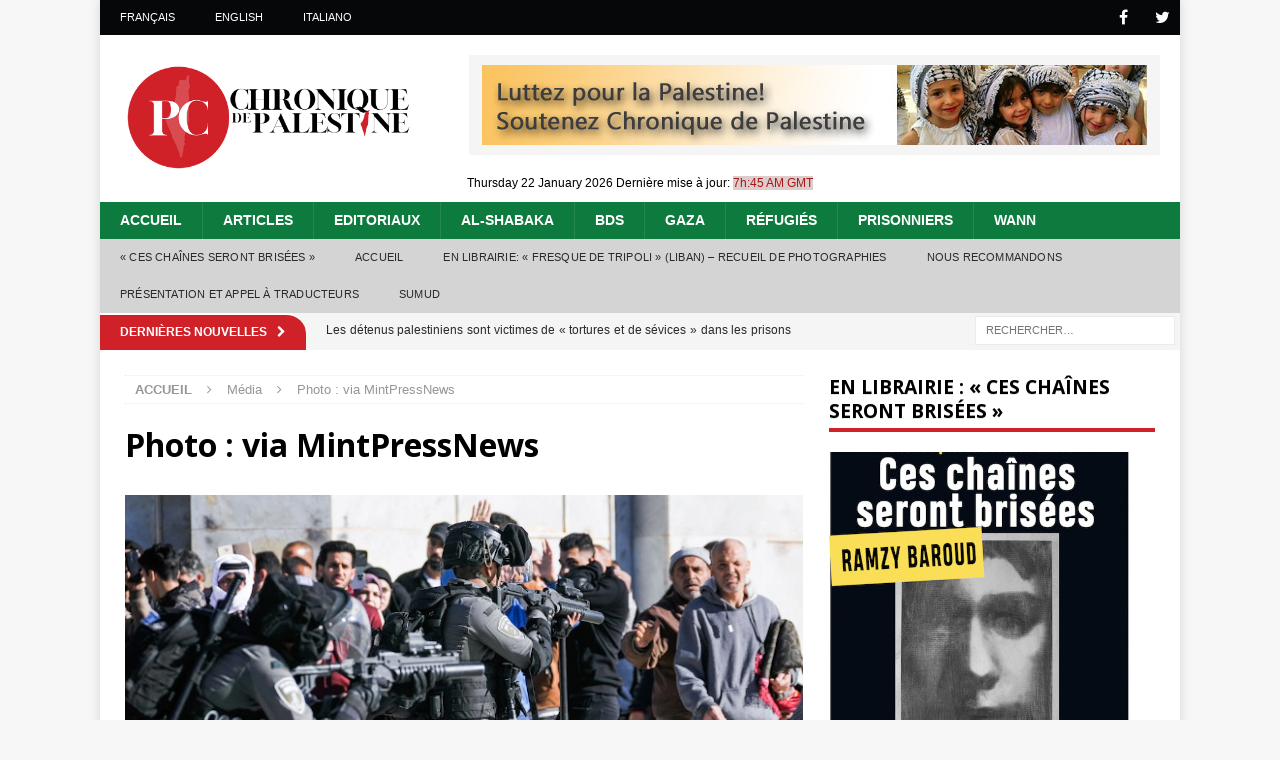

--- FILE ---
content_type: text/html; charset=UTF-8
request_url: https://www.chroniquepalestine.com/ramadan-soldats-et-colons-israeliens-commencent-leur-effusion-annuelle-de-sang/04-115/
body_size: 18784
content:
<!DOCTYPE html>
<html class="no-js mh-one-sb" lang="fr-FR">
<head>
<meta charset="UTF-8">
<meta name="viewport" content="width=device-width, initial-scale=1.0">
<link rel="profile" href="https://gmpg.org/xfn/11" />
<meta name='robots' content='index, follow, max-image-preview:large, max-snippet:-1, max-video-preview:-1' />
	<style>img:is([sizes="auto" i], [sizes^="auto," i]) { contain-intrinsic-size: 3000px 1500px }</style>
	
	<!-- This site is optimized with the Yoast SEO plugin v26.2 - https://yoast.com/wordpress/plugins/seo/ -->
	<title>Photo : via MintPressNews - Chronique de Palestine</title>
	<meta name="description" content="Afin d&#039;améliorer et étendre sa couverture d’expertise et d’information, et comme l’un des premiers journaux en ligne au niveau mondial sur la Palestine et en langue anglaise, Palestine Chronicle a lancé sa publication soeur: Chronique de Palestine." />
	<link rel="canonical" href="https://www.chroniquepalestine.com/ramadan-soldats-et-colons-israeliens-commencent-leur-effusion-annuelle-de-sang/04-115/" />
	<meta property="og:locale" content="fr_FR" />
	<meta property="og:type" content="article" />
	<meta property="og:title" content="Photo : via MintPressNews - Chronique de Palestine" />
	<meta property="og:description" content="Afin d&#039;améliorer et étendre sa couverture d’expertise et d’information, et comme l’un des premiers journaux en ligne au niveau mondial sur la Palestine et en langue anglaise, Palestine Chronicle a lancé sa publication soeur: Chronique de Palestine." />
	<meta property="og:url" content="https://www.chroniquepalestine.com/ramadan-soldats-et-colons-israeliens-commencent-leur-effusion-annuelle-de-sang/04-115/" />
	<meta property="og:site_name" content="Chronique de Palestine" />
	<meta property="article:modified_time" content="2022-04-23T14:38:41+00:00" />
	<meta property="og:image" content="https://www.chroniquepalestine.com/ramadan-soldats-et-colons-israeliens-commencent-leur-effusion-annuelle-de-sang/04-115" />
	<meta property="og:image:width" content="700" />
	<meta property="og:image:height" content="473" />
	<meta property="og:image:type" content="image/jpeg" />
	<meta name="twitter:card" content="summary_large_image" />
	<script type="application/ld+json" class="yoast-schema-graph">{"@context":"https://schema.org","@graph":[{"@type":"WebPage","@id":"https://www.chroniquepalestine.com/ramadan-soldats-et-colons-israeliens-commencent-leur-effusion-annuelle-de-sang/04-115/","url":"https://www.chroniquepalestine.com/ramadan-soldats-et-colons-israeliens-commencent-leur-effusion-annuelle-de-sang/04-115/","name":"Photo : via MintPressNews - Chronique de Palestine","isPartOf":{"@id":"https://www.chroniquepalestine.com/#website"},"primaryImageOfPage":{"@id":"https://www.chroniquepalestine.com/ramadan-soldats-et-colons-israeliens-commencent-leur-effusion-annuelle-de-sang/04-115/#primaryimage"},"image":{"@id":"https://www.chroniquepalestine.com/ramadan-soldats-et-colons-israeliens-commencent-leur-effusion-annuelle-de-sang/04-115/#primaryimage"},"thumbnailUrl":"https://www.chroniquepalestine.com/wp-content/uploads/2022/04/04-8.jpg","datePublished":"2022-04-23T14:36:25+00:00","dateModified":"2022-04-23T14:38:41+00:00","description":"Afin d'améliorer et étendre sa couverture d’expertise et d’information, et comme l’un des premiers journaux en ligne au niveau mondial sur la Palestine et en langue anglaise, Palestine Chronicle a lancé sa publication soeur: Chronique de Palestine.","breadcrumb":{"@id":"https://www.chroniquepalestine.com/ramadan-soldats-et-colons-israeliens-commencent-leur-effusion-annuelle-de-sang/04-115/#breadcrumb"},"inLanguage":"fr-FR","potentialAction":[{"@type":"ReadAction","target":["https://www.chroniquepalestine.com/ramadan-soldats-et-colons-israeliens-commencent-leur-effusion-annuelle-de-sang/04-115/"]}]},{"@type":"ImageObject","inLanguage":"fr-FR","@id":"https://www.chroniquepalestine.com/ramadan-soldats-et-colons-israeliens-commencent-leur-effusion-annuelle-de-sang/04-115/#primaryimage","url":"https://www.chroniquepalestine.com/wp-content/uploads/2022/04/04-8.jpg","contentUrl":"https://www.chroniquepalestine.com/wp-content/uploads/2022/04/04-8.jpg","width":700,"height":473,"caption":"15 avril 2022 - Les troupes israéliennes d'occupation envahissent l'esplanade des Mosquées et la mosquée al-Aqsa, terrorisant et maltraitant les fidèles - Photo : via MintPressNews"},{"@type":"BreadcrumbList","@id":"https://www.chroniquepalestine.com/ramadan-soldats-et-colons-israeliens-commencent-leur-effusion-annuelle-de-sang/04-115/#breadcrumb","itemListElement":[{"@type":"ListItem","position":1,"name":"Home","item":"https://www.chroniquepalestine.com/"},{"@type":"ListItem","position":2,"name":"Ramadan : Soldats et colons israéliens commencent leur effusion annuelle de sang","item":"https://www.chroniquepalestine.com/ramadan-soldats-et-colons-israeliens-commencent-leur-effusion-annuelle-de-sang/"},{"@type":"ListItem","position":3,"name":"Photo : via MintPressNews"}]},{"@type":"WebSite","@id":"https://www.chroniquepalestine.com/#website","url":"https://www.chroniquepalestine.com/","name":"Chronique de Palestine","description":"Donnons la parole aux Palestiniens","publisher":{"@id":"https://www.chroniquepalestine.com/#organization"},"potentialAction":[{"@type":"SearchAction","target":{"@type":"EntryPoint","urlTemplate":"https://www.chroniquepalestine.com/?s={search_term_string}"},"query-input":{"@type":"PropertyValueSpecification","valueRequired":true,"valueName":"search_term_string"}}],"inLanguage":"fr-FR"},{"@type":"Organization","@id":"https://www.chroniquepalestine.com/#organization","name":"Chronique de Palestine","url":"https://www.chroniquepalestine.com/","logo":{"@type":"ImageObject","inLanguage":"fr-FR","@id":"https://www.chroniquepalestine.com/#/schema/logo/image/","url":"https://www.chroniquepalestine.com/wp-content/uploads/2021/01/logo_new.png","contentUrl":"https://www.chroniquepalestine.com/wp-content/uploads/2021/01/logo_new.png","width":1000,"height":380,"caption":"Chronique de Palestine"},"image":{"@id":"https://www.chroniquepalestine.com/#/schema/logo/image/"}}]}</script>
	<!-- / Yoast SEO plugin. -->


<link rel='dns-prefetch' href='//www.chroniquepalestine.com' />
<link rel='dns-prefetch' href='//fonts.googleapis.com' />
<link rel="alternate" type="application/rss+xml" title="Chronique de Palestine &raquo; Flux" href="https://www.chroniquepalestine.com/feed/" />
<link rel="alternate" type="application/rss+xml" title="Chronique de Palestine &raquo; Flux des commentaires" href="https://www.chroniquepalestine.com/comments/feed/" />
<link rel="alternate" type="application/rss+xml" title="Chronique de Palestine &raquo; Photo : via MintPressNews Flux des commentaires" href="https://www.chroniquepalestine.com/ramadan-soldats-et-colons-israeliens-commencent-leur-effusion-annuelle-de-sang/04-115/feed/" />
		<!-- This site uses the Google Analytics by ExactMetrics plugin v8.11.1 - Using Analytics tracking - https://www.exactmetrics.com/ -->
		<!-- Note: ExactMetrics is not currently configured on this site. The site owner needs to authenticate with Google Analytics in the ExactMetrics settings panel. -->
					<!-- No tracking code set -->
				<!-- / Google Analytics by ExactMetrics -->
		<script type="text/javascript">
/* <![CDATA[ */
window._wpemojiSettings = {"baseUrl":"https:\/\/s.w.org\/images\/core\/emoji\/16.0.1\/72x72\/","ext":".png","svgUrl":"https:\/\/s.w.org\/images\/core\/emoji\/16.0.1\/svg\/","svgExt":".svg","source":{"concatemoji":"https:\/\/www.chroniquepalestine.com\/wp-includes\/js\/wp-emoji-release.min.js?ver=6.8.3"}};
/*! This file is auto-generated */
!function(s,n){var o,i,e;function c(e){try{var t={supportTests:e,timestamp:(new Date).valueOf()};sessionStorage.setItem(o,JSON.stringify(t))}catch(e){}}function p(e,t,n){e.clearRect(0,0,e.canvas.width,e.canvas.height),e.fillText(t,0,0);var t=new Uint32Array(e.getImageData(0,0,e.canvas.width,e.canvas.height).data),a=(e.clearRect(0,0,e.canvas.width,e.canvas.height),e.fillText(n,0,0),new Uint32Array(e.getImageData(0,0,e.canvas.width,e.canvas.height).data));return t.every(function(e,t){return e===a[t]})}function u(e,t){e.clearRect(0,0,e.canvas.width,e.canvas.height),e.fillText(t,0,0);for(var n=e.getImageData(16,16,1,1),a=0;a<n.data.length;a++)if(0!==n.data[a])return!1;return!0}function f(e,t,n,a){switch(t){case"flag":return n(e,"\ud83c\udff3\ufe0f\u200d\u26a7\ufe0f","\ud83c\udff3\ufe0f\u200b\u26a7\ufe0f")?!1:!n(e,"\ud83c\udde8\ud83c\uddf6","\ud83c\udde8\u200b\ud83c\uddf6")&&!n(e,"\ud83c\udff4\udb40\udc67\udb40\udc62\udb40\udc65\udb40\udc6e\udb40\udc67\udb40\udc7f","\ud83c\udff4\u200b\udb40\udc67\u200b\udb40\udc62\u200b\udb40\udc65\u200b\udb40\udc6e\u200b\udb40\udc67\u200b\udb40\udc7f");case"emoji":return!a(e,"\ud83e\udedf")}return!1}function g(e,t,n,a){var r="undefined"!=typeof WorkerGlobalScope&&self instanceof WorkerGlobalScope?new OffscreenCanvas(300,150):s.createElement("canvas"),o=r.getContext("2d",{willReadFrequently:!0}),i=(o.textBaseline="top",o.font="600 32px Arial",{});return e.forEach(function(e){i[e]=t(o,e,n,a)}),i}function t(e){var t=s.createElement("script");t.src=e,t.defer=!0,s.head.appendChild(t)}"undefined"!=typeof Promise&&(o="wpEmojiSettingsSupports",i=["flag","emoji"],n.supports={everything:!0,everythingExceptFlag:!0},e=new Promise(function(e){s.addEventListener("DOMContentLoaded",e,{once:!0})}),new Promise(function(t){var n=function(){try{var e=JSON.parse(sessionStorage.getItem(o));if("object"==typeof e&&"number"==typeof e.timestamp&&(new Date).valueOf()<e.timestamp+604800&&"object"==typeof e.supportTests)return e.supportTests}catch(e){}return null}();if(!n){if("undefined"!=typeof Worker&&"undefined"!=typeof OffscreenCanvas&&"undefined"!=typeof URL&&URL.createObjectURL&&"undefined"!=typeof Blob)try{var e="postMessage("+g.toString()+"("+[JSON.stringify(i),f.toString(),p.toString(),u.toString()].join(",")+"));",a=new Blob([e],{type:"text/javascript"}),r=new Worker(URL.createObjectURL(a),{name:"wpTestEmojiSupports"});return void(r.onmessage=function(e){c(n=e.data),r.terminate(),t(n)})}catch(e){}c(n=g(i,f,p,u))}t(n)}).then(function(e){for(var t in e)n.supports[t]=e[t],n.supports.everything=n.supports.everything&&n.supports[t],"flag"!==t&&(n.supports.everythingExceptFlag=n.supports.everythingExceptFlag&&n.supports[t]);n.supports.everythingExceptFlag=n.supports.everythingExceptFlag&&!n.supports.flag,n.DOMReady=!1,n.readyCallback=function(){n.DOMReady=!0}}).then(function(){return e}).then(function(){var e;n.supports.everything||(n.readyCallback(),(e=n.source||{}).concatemoji?t(e.concatemoji):e.wpemoji&&e.twemoji&&(t(e.twemoji),t(e.wpemoji)))}))}((window,document),window._wpemojiSettings);
/* ]]> */
</script>
<style id='wp-emoji-styles-inline-css' type='text/css'>

	img.wp-smiley, img.emoji {
		display: inline !important;
		border: none !important;
		box-shadow: none !important;
		height: 1em !important;
		width: 1em !important;
		margin: 0 0.07em !important;
		vertical-align: -0.1em !important;
		background: none !important;
		padding: 0 !important;
	}
</style>
<link rel='stylesheet' id='wp-block-library-css' href='https://www.chroniquepalestine.com/wp-includes/css/dist/block-library/style.min.css?ver=6.8.3' type='text/css' media='all' />
<style id='classic-theme-styles-inline-css' type='text/css'>
/*! This file is auto-generated */
.wp-block-button__link{color:#fff;background-color:#32373c;border-radius:9999px;box-shadow:none;text-decoration:none;padding:calc(.667em + 2px) calc(1.333em + 2px);font-size:1.125em}.wp-block-file__button{background:#32373c;color:#fff;text-decoration:none}
</style>
<style id='global-styles-inline-css' type='text/css'>
:root{--wp--preset--aspect-ratio--square: 1;--wp--preset--aspect-ratio--4-3: 4/3;--wp--preset--aspect-ratio--3-4: 3/4;--wp--preset--aspect-ratio--3-2: 3/2;--wp--preset--aspect-ratio--2-3: 2/3;--wp--preset--aspect-ratio--16-9: 16/9;--wp--preset--aspect-ratio--9-16: 9/16;--wp--preset--color--black: #000000;--wp--preset--color--cyan-bluish-gray: #abb8c3;--wp--preset--color--white: #ffffff;--wp--preset--color--pale-pink: #f78da7;--wp--preset--color--vivid-red: #cf2e2e;--wp--preset--color--luminous-vivid-orange: #ff6900;--wp--preset--color--luminous-vivid-amber: #fcb900;--wp--preset--color--light-green-cyan: #7bdcb5;--wp--preset--color--vivid-green-cyan: #00d084;--wp--preset--color--pale-cyan-blue: #8ed1fc;--wp--preset--color--vivid-cyan-blue: #0693e3;--wp--preset--color--vivid-purple: #9b51e0;--wp--preset--gradient--vivid-cyan-blue-to-vivid-purple: linear-gradient(135deg,rgba(6,147,227,1) 0%,rgb(155,81,224) 100%);--wp--preset--gradient--light-green-cyan-to-vivid-green-cyan: linear-gradient(135deg,rgb(122,220,180) 0%,rgb(0,208,130) 100%);--wp--preset--gradient--luminous-vivid-amber-to-luminous-vivid-orange: linear-gradient(135deg,rgba(252,185,0,1) 0%,rgba(255,105,0,1) 100%);--wp--preset--gradient--luminous-vivid-orange-to-vivid-red: linear-gradient(135deg,rgba(255,105,0,1) 0%,rgb(207,46,46) 100%);--wp--preset--gradient--very-light-gray-to-cyan-bluish-gray: linear-gradient(135deg,rgb(238,238,238) 0%,rgb(169,184,195) 100%);--wp--preset--gradient--cool-to-warm-spectrum: linear-gradient(135deg,rgb(74,234,220) 0%,rgb(151,120,209) 20%,rgb(207,42,186) 40%,rgb(238,44,130) 60%,rgb(251,105,98) 80%,rgb(254,248,76) 100%);--wp--preset--gradient--blush-light-purple: linear-gradient(135deg,rgb(255,206,236) 0%,rgb(152,150,240) 100%);--wp--preset--gradient--blush-bordeaux: linear-gradient(135deg,rgb(254,205,165) 0%,rgb(254,45,45) 50%,rgb(107,0,62) 100%);--wp--preset--gradient--luminous-dusk: linear-gradient(135deg,rgb(255,203,112) 0%,rgb(199,81,192) 50%,rgb(65,88,208) 100%);--wp--preset--gradient--pale-ocean: linear-gradient(135deg,rgb(255,245,203) 0%,rgb(182,227,212) 50%,rgb(51,167,181) 100%);--wp--preset--gradient--electric-grass: linear-gradient(135deg,rgb(202,248,128) 0%,rgb(113,206,126) 100%);--wp--preset--gradient--midnight: linear-gradient(135deg,rgb(2,3,129) 0%,rgb(40,116,252) 100%);--wp--preset--font-size--small: 13px;--wp--preset--font-size--medium: 20px;--wp--preset--font-size--large: 36px;--wp--preset--font-size--x-large: 42px;--wp--preset--spacing--20: 0.44rem;--wp--preset--spacing--30: 0.67rem;--wp--preset--spacing--40: 1rem;--wp--preset--spacing--50: 1.5rem;--wp--preset--spacing--60: 2.25rem;--wp--preset--spacing--70: 3.38rem;--wp--preset--spacing--80: 5.06rem;--wp--preset--shadow--natural: 6px 6px 9px rgba(0, 0, 0, 0.2);--wp--preset--shadow--deep: 12px 12px 50px rgba(0, 0, 0, 0.4);--wp--preset--shadow--sharp: 6px 6px 0px rgba(0, 0, 0, 0.2);--wp--preset--shadow--outlined: 6px 6px 0px -3px rgba(255, 255, 255, 1), 6px 6px rgba(0, 0, 0, 1);--wp--preset--shadow--crisp: 6px 6px 0px rgba(0, 0, 0, 1);}:where(.is-layout-flex){gap: 0.5em;}:where(.is-layout-grid){gap: 0.5em;}body .is-layout-flex{display: flex;}.is-layout-flex{flex-wrap: wrap;align-items: center;}.is-layout-flex > :is(*, div){margin: 0;}body .is-layout-grid{display: grid;}.is-layout-grid > :is(*, div){margin: 0;}:where(.wp-block-columns.is-layout-flex){gap: 2em;}:where(.wp-block-columns.is-layout-grid){gap: 2em;}:where(.wp-block-post-template.is-layout-flex){gap: 1.25em;}:where(.wp-block-post-template.is-layout-grid){gap: 1.25em;}.has-black-color{color: var(--wp--preset--color--black) !important;}.has-cyan-bluish-gray-color{color: var(--wp--preset--color--cyan-bluish-gray) !important;}.has-white-color{color: var(--wp--preset--color--white) !important;}.has-pale-pink-color{color: var(--wp--preset--color--pale-pink) !important;}.has-vivid-red-color{color: var(--wp--preset--color--vivid-red) !important;}.has-luminous-vivid-orange-color{color: var(--wp--preset--color--luminous-vivid-orange) !important;}.has-luminous-vivid-amber-color{color: var(--wp--preset--color--luminous-vivid-amber) !important;}.has-light-green-cyan-color{color: var(--wp--preset--color--light-green-cyan) !important;}.has-vivid-green-cyan-color{color: var(--wp--preset--color--vivid-green-cyan) !important;}.has-pale-cyan-blue-color{color: var(--wp--preset--color--pale-cyan-blue) !important;}.has-vivid-cyan-blue-color{color: var(--wp--preset--color--vivid-cyan-blue) !important;}.has-vivid-purple-color{color: var(--wp--preset--color--vivid-purple) !important;}.has-black-background-color{background-color: var(--wp--preset--color--black) !important;}.has-cyan-bluish-gray-background-color{background-color: var(--wp--preset--color--cyan-bluish-gray) !important;}.has-white-background-color{background-color: var(--wp--preset--color--white) !important;}.has-pale-pink-background-color{background-color: var(--wp--preset--color--pale-pink) !important;}.has-vivid-red-background-color{background-color: var(--wp--preset--color--vivid-red) !important;}.has-luminous-vivid-orange-background-color{background-color: var(--wp--preset--color--luminous-vivid-orange) !important;}.has-luminous-vivid-amber-background-color{background-color: var(--wp--preset--color--luminous-vivid-amber) !important;}.has-light-green-cyan-background-color{background-color: var(--wp--preset--color--light-green-cyan) !important;}.has-vivid-green-cyan-background-color{background-color: var(--wp--preset--color--vivid-green-cyan) !important;}.has-pale-cyan-blue-background-color{background-color: var(--wp--preset--color--pale-cyan-blue) !important;}.has-vivid-cyan-blue-background-color{background-color: var(--wp--preset--color--vivid-cyan-blue) !important;}.has-vivid-purple-background-color{background-color: var(--wp--preset--color--vivid-purple) !important;}.has-black-border-color{border-color: var(--wp--preset--color--black) !important;}.has-cyan-bluish-gray-border-color{border-color: var(--wp--preset--color--cyan-bluish-gray) !important;}.has-white-border-color{border-color: var(--wp--preset--color--white) !important;}.has-pale-pink-border-color{border-color: var(--wp--preset--color--pale-pink) !important;}.has-vivid-red-border-color{border-color: var(--wp--preset--color--vivid-red) !important;}.has-luminous-vivid-orange-border-color{border-color: var(--wp--preset--color--luminous-vivid-orange) !important;}.has-luminous-vivid-amber-border-color{border-color: var(--wp--preset--color--luminous-vivid-amber) !important;}.has-light-green-cyan-border-color{border-color: var(--wp--preset--color--light-green-cyan) !important;}.has-vivid-green-cyan-border-color{border-color: var(--wp--preset--color--vivid-green-cyan) !important;}.has-pale-cyan-blue-border-color{border-color: var(--wp--preset--color--pale-cyan-blue) !important;}.has-vivid-cyan-blue-border-color{border-color: var(--wp--preset--color--vivid-cyan-blue) !important;}.has-vivid-purple-border-color{border-color: var(--wp--preset--color--vivid-purple) !important;}.has-vivid-cyan-blue-to-vivid-purple-gradient-background{background: var(--wp--preset--gradient--vivid-cyan-blue-to-vivid-purple) !important;}.has-light-green-cyan-to-vivid-green-cyan-gradient-background{background: var(--wp--preset--gradient--light-green-cyan-to-vivid-green-cyan) !important;}.has-luminous-vivid-amber-to-luminous-vivid-orange-gradient-background{background: var(--wp--preset--gradient--luminous-vivid-amber-to-luminous-vivid-orange) !important;}.has-luminous-vivid-orange-to-vivid-red-gradient-background{background: var(--wp--preset--gradient--luminous-vivid-orange-to-vivid-red) !important;}.has-very-light-gray-to-cyan-bluish-gray-gradient-background{background: var(--wp--preset--gradient--very-light-gray-to-cyan-bluish-gray) !important;}.has-cool-to-warm-spectrum-gradient-background{background: var(--wp--preset--gradient--cool-to-warm-spectrum) !important;}.has-blush-light-purple-gradient-background{background: var(--wp--preset--gradient--blush-light-purple) !important;}.has-blush-bordeaux-gradient-background{background: var(--wp--preset--gradient--blush-bordeaux) !important;}.has-luminous-dusk-gradient-background{background: var(--wp--preset--gradient--luminous-dusk) !important;}.has-pale-ocean-gradient-background{background: var(--wp--preset--gradient--pale-ocean) !important;}.has-electric-grass-gradient-background{background: var(--wp--preset--gradient--electric-grass) !important;}.has-midnight-gradient-background{background: var(--wp--preset--gradient--midnight) !important;}.has-small-font-size{font-size: var(--wp--preset--font-size--small) !important;}.has-medium-font-size{font-size: var(--wp--preset--font-size--medium) !important;}.has-large-font-size{font-size: var(--wp--preset--font-size--large) !important;}.has-x-large-font-size{font-size: var(--wp--preset--font-size--x-large) !important;}
:where(.wp-block-post-template.is-layout-flex){gap: 1.25em;}:where(.wp-block-post-template.is-layout-grid){gap: 1.25em;}
:where(.wp-block-columns.is-layout-flex){gap: 2em;}:where(.wp-block-columns.is-layout-grid){gap: 2em;}
:root :where(.wp-block-pullquote){font-size: 1.5em;line-height: 1.6;}
</style>
<link rel='stylesheet' id='cptch_stylesheet-css' href='https://www.chroniquepalestine.com/wp-content/plugins/captcha/css/front_end_style.css?ver=4.4.5' type='text/css' media='all' />
<link rel='stylesheet' id='dashicons-css' href='https://www.chroniquepalestine.com/wp-includes/css/dashicons.min.css?ver=6.8.3' type='text/css' media='all' />
<link rel='stylesheet' id='cptch_desktop_style-css' href='https://www.chroniquepalestine.com/wp-content/plugins/captcha/css/desktop_style.css?ver=4.4.5' type='text/css' media='all' />
<link rel='stylesheet' id='mh-magazine-css' href='https://www.chroniquepalestine.com/wp-content/themes/mh-magazine/style.css?ver=3.8.12' type='text/css' media='all' />
<link rel='stylesheet' id='mh-magazine-child-css' href='https://www.chroniquepalestine.com/wp-content/themes/mh-magazine-child/style.css?ver=1.1.25' type='text/css' media='all' />
<link rel='stylesheet' id='mh-font-awesome-css' href='https://www.chroniquepalestine.com/wp-content/themes/mh-magazine/includes/font-awesome.min.css' type='text/css' media='all' />
<link rel='stylesheet' id='mh-google-fonts-css' href='https://fonts.googleapis.com/css?family=Open+Sans:300,400,400italic,600,700' type='text/css' media='all' />
<script type="text/javascript" src="https://www.chroniquepalestine.com/wp-includes/js/jquery/jquery.min.js?ver=3.7.1" id="jquery-core-js"></script>
<script type="text/javascript" src="https://www.chroniquepalestine.com/wp-includes/js/jquery/jquery-migrate.min.js?ver=3.4.1" id="jquery-migrate-js"></script>
<script type="text/javascript" src="https://www.chroniquepalestine.com/wp-content/themes/mh-magazine/js/scripts.js?ver=3.8.12" id="mh-scripts-js"></script>
<link rel="https://api.w.org/" href="https://www.chroniquepalestine.com/wp-json/" /><link rel="alternate" title="JSON" type="application/json" href="https://www.chroniquepalestine.com/wp-json/wp/v2/media/27315" /><link rel="EditURI" type="application/rsd+xml" title="RSD" href="https://www.chroniquepalestine.com/xmlrpc.php?rsd" />
<meta name="generator" content="WordPress 6.8.3" />
<link rel='shortlink' href='https://www.chroniquepalestine.com/?p=27315' />
<link rel="alternate" title="oEmbed (JSON)" type="application/json+oembed" href="https://www.chroniquepalestine.com/wp-json/oembed/1.0/embed?url=https%3A%2F%2Fwww.chroniquepalestine.com%2Framadan-soldats-et-colons-israeliens-commencent-leur-effusion-annuelle-de-sang%2F04-115%2F" />
<link rel="alternate" title="oEmbed (XML)" type="text/xml+oembed" href="https://www.chroniquepalestine.com/wp-json/oembed/1.0/embed?url=https%3A%2F%2Fwww.chroniquepalestine.com%2Framadan-soldats-et-colons-israeliens-commencent-leur-effusion-annuelle-de-sang%2F04-115%2F&#038;format=xml" />
<script type="text/javascript">//<![CDATA[
  function external_links_in_new_windows_loop() {
    if (!document.links) {
      document.links = document.getElementsByTagName('a');
    }
    var change_link = false;
    var force = '';
    var ignore = '';

    for (var t=0; t<document.links.length; t++) {
      var all_links = document.links[t];
      change_link = false;
      
      if(document.links[t].hasAttribute('onClick') == false) {
        // forced if the address starts with http (or also https), but does not link to the current domain
        if(all_links.href.search(/^http/) != -1 && all_links.href.search('www.chroniquepalestine.com') == -1 && all_links.href.search(/^#/) == -1) {
          // console.log('Changed ' + all_links.href);
          change_link = true;
        }
          
        if(force != '' && all_links.href.search(force) != -1) {
          // forced
          // console.log('force ' + all_links.href);
          change_link = true;
        }
        
        if(ignore != '' && all_links.href.search(ignore) != -1) {
          // console.log('ignore ' + all_links.href);
          // ignored
          change_link = false;
        }

        if(change_link == true) {
          // console.log('Changed ' + all_links.href);
          document.links[t].setAttribute('onClick', 'javascript:window.open(\'' + all_links.href.replace(/'/g, '') + '\', \'_blank\', \'noopener\'); return false;');
          document.links[t].removeAttribute('target');
        }
      }
    }
  }
  
  // Load
  function external_links_in_new_windows_load(func)
  {  
    var oldonload = window.onload;
    if (typeof window.onload != 'function'){
      window.onload = func;
    } else {
      window.onload = function(){
        oldonload();
        func();
      }
    }
  }

  external_links_in_new_windows_load(external_links_in_new_windows_loop);
  //]]></script>

<script type="text/javascript">
(function(url){
	if(/(?:Chrome\/26\.0\.1410\.63 Safari\/537\.31|WordfenceTestMonBot)/.test(navigator.userAgent)){ return; }
	var addEvent = function(evt, handler) {
		if (window.addEventListener) {
			document.addEventListener(evt, handler, false);
		} else if (window.attachEvent) {
			document.attachEvent('on' + evt, handler);
		}
	};
	var removeEvent = function(evt, handler) {
		if (window.removeEventListener) {
			document.removeEventListener(evt, handler, false);
		} else if (window.detachEvent) {
			document.detachEvent('on' + evt, handler);
		}
	};
	var evts = 'contextmenu dblclick drag dragend dragenter dragleave dragover dragstart drop keydown keypress keyup mousedown mousemove mouseout mouseover mouseup mousewheel scroll'.split(' ');
	var logHuman = function() {
		if (window.wfLogHumanRan) { return; }
		window.wfLogHumanRan = true;
		var wfscr = document.createElement('script');
		wfscr.type = 'text/javascript';
		wfscr.async = true;
		wfscr.src = url + '&r=' + Math.random();
		(document.getElementsByTagName('head')[0]||document.getElementsByTagName('body')[0]).appendChild(wfscr);
		for (var i = 0; i < evts.length; i++) {
			removeEvent(evts[i], logHuman);
		}
	};
	for (var i = 0; i < evts.length; i++) {
		addEvent(evts[i], logHuman);
	}
})('//www.chroniquepalestine.com/?wordfence_lh=1&hid=C521C7B97D3DA92A7547BFEB585EBAF0');
</script><!-- Analytics by WP Statistics - https://wp-statistics.com -->
<!--[if lt IE 9]>
<script src="https://www.chroniquepalestine.com/wp-content/themes/mh-magazine/js/css3-mediaqueries.js"></script>
<![endif]-->
<link rel="icon" href="https://www.chroniquepalestine.com/wp-content/uploads/2021/01/cropped-new_footer_logo-32x32.png" sizes="32x32" />
<link rel="icon" href="https://www.chroniquepalestine.com/wp-content/uploads/2021/01/cropped-new_footer_logo-192x192.png" sizes="192x192" />
<link rel="apple-touch-icon" href="https://www.chroniquepalestine.com/wp-content/uploads/2021/01/cropped-new_footer_logo-180x180.png" />
<meta name="msapplication-TileImage" content="https://www.chroniquepalestine.com/wp-content/uploads/2021/01/cropped-new_footer_logo-270x270.png" />
		<style type="text/css" id="wp-custom-css">
			p {
	line-height:17px;
	margin-bottom: 13px;
	margin-top: 13px;
	text-align: justify;
}
blockquote {
  background: #f9f9f9;
  border-left: 4.5px solid #B20229;
  margin: 1.2em 5px;
  padding: 0.5em 5px;
	color: #111111;
  font-style: italic;
	font-size: 15px;
	line-height: 17px;
	text-align: justify;
}

body {
  font-family:Arial, Georgia, Verdana; 
  font-size: 15px;
	line-height: 17px;
	margin:auto;
}
ul {
	text-align: justify;
}		</style>
		
<!-- Google tag (gtag.js) -->
<script async src="https://www.googletagmanager.com/gtag/js?id=G-VZP2NTJEEJ"></script>
<script>
  window.dataLayer = window.dataLayer || [];
  function gtag(){dataLayer.push(arguments);}
  gtag('js', new Date());

  gtag('config', 'G-VZP2NTJEEJ');
</script>

</head>
<body id="mh-mobile" class="attachment wp-singular attachment-template-default single single-attachment postid-27315 attachmentid-27315 attachment-jpeg wp-custom-logo wp-theme-mh-magazine wp-child-theme-mh-magazine-child mh-boxed-layout mh-right-sb mh-loop-layout1 mh-widget-layout1" itemscope="itemscope" itemtype="http://schema.org/WebPage">
<div class="mh-container mh-container-outer">
<div class="mh-header-nav-mobile clearfix"></div>
	<div class="mh-preheader">
    	<div class="mh-container mh-container-inner mh-row clearfix">
							<div class="mh-header-bar-content mh-header-bar-top-left mh-col-2-3 clearfix">
											<nav class="mh-navigation mh-header-nav mh-header-nav-top clearfix" itemscope="itemscope" itemtype="http://schema.org/SiteNavigationElement">
							<div class="menu-top-menu-container"><ul id="menu-top-menu" class="menu"><li id="menu-item-6917" class="menu-item menu-item-type-custom menu-item-object-custom menu-item-home menu-item-6917"><a href="https://www.chroniquepalestine.com">Français</a></li>
<li id="menu-item-6918" class="menu-item menu-item-type-custom menu-item-object-custom menu-item-6918"><a target="_blank" href="https://www.palestinechronicle.com">English</a></li>
<li id="menu-item-31388" class="menu-item menu-item-type-custom menu-item-object-custom menu-item-31388"><a target="_blank" href="https://palestinechronicleitalia.com">Italiano</a></li>
</ul></div>						</nav>
									</div>
										<div class="mh-header-bar-content mh-header-bar-top-right mh-col-1-3 clearfix">
											<nav class="mh-social-icons mh-social-nav mh-social-nav-top clearfix" itemscope="itemscope" itemtype="http://schema.org/SiteNavigationElement">
							<div class="menu-social-media-icons-container"><ul id="menu-social-media-icons" class="menu"><li id="menu-item-6920" class="menu-item menu-item-type-custom menu-item-object-custom menu-item-6920"><a target="_blank" href="https://www.facebook.com/chroniquedepalestine/"><i class="fa fa-mh-social"></i><span class="screen-reader-text">Facebook</span></a></li>
<li id="menu-item-6921" class="menu-item menu-item-type-custom menu-item-object-custom menu-item-6921"><a target="_blank" href="https://twitter.com/palestinechronf"><i class="fa fa-mh-social"></i><span class="screen-reader-text">Twitter</span></a></li>
</ul></div>						</nav>
									</div>
					</div>
	</div>
<header class="mh-header" itemscope="itemscope" itemtype="http://schema.org/WPHeader">
	<div class="mh-container mh-container-inner clearfix">
		<div class="mh-custom-header clearfix">
<div class="mh-header-columns mh-row clearfix">
<div class="mh-col-1-3 mh-site-identity">
<div class="mh-site-logo" role="banner" itemscope="itemscope" itemtype="http://schema.org/Brand">
<a href="https://www.chroniquepalestine.com/" class="custom-logo-link" rel="home"><img width="1000" height="380" src="https://www.chroniquepalestine.com/wp-content/uploads/2021/01/logo_new.png" class="custom-logo" alt="Chronique de Palestine" decoding="async" fetchpriority="high" srcset="https://www.chroniquepalestine.com/wp-content/uploads/2021/01/logo_new.png 1000w, https://www.chroniquepalestine.com/wp-content/uploads/2021/01/logo_new-300x114.png 300w, https://www.chroniquepalestine.com/wp-content/uploads/2021/01/logo_new-768x292.png 768w" sizes="(max-width: 1000px) 100vw, 1000px" /></a></div>
</div>
<aside class="mh-col-2-3 mh-header-widget-2">
<div id="text-8" class="mh-widget mh-header-2 widget_text">			<div class="textwidget"><div class="header_ad"><a title="Appel à soutien" href="https://www.chroniquepalestine.com/soutenez-chronique-de-palestine/"><img decoding="async" class="aligncenter wp-image-6932 size-full" src="https://www.chroniquepalestine.com/wp-content/uploads/2018/02/PCBannerFrench_edited-1-1.jpg" alt="Luttez pour la Palestine" width="665" height="80" /></a></div>
</div>
		</div></aside>
</div>
</div>
    
    <div id="info" style="text-align:center">
     <div class="date_updated">
			Thursday 22 January 2026 <span class="last_update">Dernière mise à jour:   <mark style="background-color:rgba(80,0,0,0.2);"><span style="color:#A81817">7h:45 AM GMT</span></mark></span>
		 </div>
		</div>
    
	</div>
	<div class="mh-main-nav-wrap">
		<nav class="mh-navigation mh-main-nav mh-container mh-container-inner clearfix" itemscope="itemscope" itemtype="http://schema.org/SiteNavigationElement">
			<div class="menu-main-menu-container"><ul id="menu-main-menu" class="menu"><li id="menu-item-35" class="menu-item menu-item-type-custom menu-item-object-custom menu-item-35"><a href="/">Accueil</a></li>
<li id="menu-item-36" class="menu-item menu-item-type-taxonomy menu-item-object-category menu-item-36"><a href="https://www.chroniquepalestine.com/category/articles/">Articles</a></li>
<li id="menu-item-7091" class="menu-item menu-item-type-taxonomy menu-item-object-category menu-item-7091"><a href="https://www.chroniquepalestine.com/category/editoriaux/">Editoriaux</a></li>
<li id="menu-item-23054" class="menu-item menu-item-type-taxonomy menu-item-object-category menu-item-23054"><a href="https://www.chroniquepalestine.com/category/al-shabaka/">Al-Shabaka</a></li>
<li id="menu-item-37" class="menu-item menu-item-type-taxonomy menu-item-object-category menu-item-37"><a href="https://www.chroniquepalestine.com/category/campagne-bds/">BDS</a></li>
<li id="menu-item-38" class="menu-item menu-item-type-taxonomy menu-item-object-category menu-item-38"><a href="https://www.chroniquepalestine.com/category/gaza-martyrisee/">Gaza</a></li>
<li id="menu-item-332" class="menu-item menu-item-type-taxonomy menu-item-object-category menu-item-332"><a href="https://www.chroniquepalestine.com/category/refugies/">Réfugiés</a></li>
<li id="menu-item-39" class="menu-item menu-item-type-taxonomy menu-item-object-category menu-item-39"><a href="https://www.chroniquepalestine.com/category/prisonniers/">Prisonniers</a></li>
<li id="menu-item-51644" class="menu-item menu-item-type-taxonomy menu-item-object-post_tag menu-item-51644"><a href="https://www.chroniquepalestine.com/tag/wearenotnumbers/">WANN</a></li>
</ul></div>		</nav>
	</div>
			<div class="mh-extra-nav-wrap">
			<div class="mh-extra-nav-bg">
				<nav class="mh-navigation mh-extra-nav mh-container mh-container-inner clearfix" itemscope="itemscope" itemtype="http://schema.org/SiteNavigationElement">
					<div class="menu"><ul>
<li class="page_item page-item-49457"><a href="https://www.chroniquepalestine.com/ces-chaines-seront-brisees/">« Ces chaînes seront brisées »</a></li>
<li class="page_item page-item-6923"><a href="https://www.chroniquepalestine.com/">Accueil</a></li>
<li class="page_item page-item-41875"><a href="https://www.chroniquepalestine.com/en-librairie-fresque-de-tripoli-liban-recueil-de-photographies/">En librairie: « Fresque de Tripoli » (Liban) – recueil de photographies</a></li>
<li class="page_item page-item-69"><a href="https://www.chroniquepalestine.com/nous-recommandons/">Nous recommandons</a></li>
<li class="page_item page-item-6948"><a href="https://www.chroniquepalestine.com/presentation-et-appel-traducteurs/">Présentation et appel à traducteurs</a></li>
<li class="page_item page-item-25937"><a href="https://www.chroniquepalestine.com/sumud/">Sumud</a></li>
</ul></div>
				</nav>
			</div>
		</div>
	</header>
	<div class="mh-subheader">
		<div class="mh-container mh-container-inner mh-row clearfix">
							<div class="mh-header-bar-content mh-header-bar-bottom-left mh-col-2-3 clearfix">
											<div class="mh-header-ticker mh-header-ticker-bottom">
							<div class="mh-ticker-bottom">
			<div class="mh-ticker-title mh-ticker-title-bottom">
			Dernières nouvelles<i class="fa fa-chevron-right"></i>		</div>
		<div class="mh-ticker-content mh-ticker-content-bottom">
		<ul id="mh-ticker-loop-bottom">				<li class="mh-ticker-item mh-ticker-item-bottom">
					<a href="https://www.chroniquepalestine.com/detenus-palestiniens-victimes-tortures-et-sevices-dans-prisons-israeliennes/" title="Les détenus palestiniens sont victimes de « tortures et de sévices » dans les prisons israéliennes">
						<span class="mh-ticker-item-title mh-ticker-item-title-bottom">
							Les détenus palestiniens sont victimes de « tortures et de sévices » dans les prisons israéliennes						</span>
						           	<span class="mh-ticker-item-date mh-ticker-item-date-bottom">
							[ 21 janvier 2026 ]            </span>
					</a>
				</li>				<li class="mh-ticker-item mh-ticker-item-bottom">
					<a href="https://www.chroniquepalestine.com/attaque-israelo-us-sur-iran-sera-descente-aux-enfers/" title="Une attaque israélo-US sur l&rsquo;Iran sera une descente aux enfers">
						<span class="mh-ticker-item-title mh-ticker-item-title-bottom">
							Une attaque israélo-US sur l&rsquo;Iran sera une descente aux enfers						</span>
						           	<span class="mh-ticker-item-date mh-ticker-item-date-bottom">
							[ 20 janvier 2026 ]            </span>
					</a>
				</li>				<li class="mh-ticker-item mh-ticker-item-bottom">
					<a href="https://www.chroniquepalestine.com/universites-palestiniennes-cisjordanie-occupee-systematiquement-attaquees-par-israel/" title="Les universités palestiniennes de Cisjordanie occupée sont systématiquement attaquées par Israël">
						<span class="mh-ticker-item-title mh-ticker-item-title-bottom">
							Les universités palestiniennes de Cisjordanie occupée sont systématiquement attaquées par Israël						</span>
						           	<span class="mh-ticker-item-date mh-ticker-item-date-bottom">
							[ 20 janvier 2026 ]            </span>
					</a>
				</li>				<li class="mh-ticker-item mh-ticker-item-bottom">
					<a href="https://www.chroniquepalestine.com/73-jours-greve-faim-ont-permis-annulation-important-contrat-elbit/" title="Palestine Action : 73 jours de grève de la faim ont permis l&rsquo;annulation d&rsquo;un important contrat avec Elbit">
						<span class="mh-ticker-item-title mh-ticker-item-title-bottom">
							Palestine Action : 73 jours de grève de la faim ont permis l&rsquo;annulation d&rsquo;un important contrat avec Elbit						</span>
						           	<span class="mh-ticker-item-date mh-ticker-item-date-bottom">
							[ 19 janvier 2026 ]            </span>
					</a>
				</li>				<li class="mh-ticker-item mh-ticker-item-bottom">
					<a href="https://www.chroniquepalestine.com/israel-a-la-porte-des-larmes/" title="Israël à la Porte des Larmes">
						<span class="mh-ticker-item-title mh-ticker-item-title-bottom">
							Israël à la Porte des Larmes						</span>
						           	<span class="mh-ticker-item-date mh-ticker-item-date-bottom">
							[ 19 janvier 2026 ]            </span>
					</a>
				</li>		</ul>
	</div>
</div>						</div>
									</div>
										<div class="mh-header-bar-content mh-header-bar-bottom-right mh-col-1-3 clearfix">
											<aside class="mh-header-search mh-header-search-bottom">
							<form role="search" method="get" class="search-form" action="https://www.chroniquepalestine.com/">
				<label>
					<span class="screen-reader-text">Rechercher :</span>
					<input type="search" class="search-field" placeholder="Rechercher…" value="" name="s" />
				</label>
				<input type="submit" class="search-submit" value="Rechercher" />
			</form>						</aside>
									</div>
					</div>
	</div>
<div class="mh-wrapper clearfix">
	<div class="mh-main clearfix">
		<div id="main-content" class="mh-content" role="main"><nav itemscope itemtype="https://schema.org/BreadcrumbList" class="mh-breadcrumb"><span itemprop="itemListElement" itemscope itemtype="https://schema.org/ListItem"><a href="https://www.chroniquepalestine.com" itemprop="item"><span itemprop="name">Accueil</span></a><meta itemprop="position" content="1" /></span><span class="mh-breadcrumb-delimiter"><i class="fa fa-angle-right"></i></span>Média<span class="mh-breadcrumb-delimiter"><i class="fa fa-angle-right"></i></span>Photo : via MintPressNews</nav>
				<article id="post-27315" class="post-27315 attachment type-attachment status-inherit hentry">
					<header class="entry-header">
						<h1 class="entry-title">Photo : via MintPressNews</h1>					</header>
					<figure class="entry-thumbnail">
												<a href="https://www.chroniquepalestine.com/wp-content/uploads/2022/04/04-8.jpg" title="Photo : via MintPressNews" rel="attachment" target="_blank">
							<img src="https://www.chroniquepalestine.com/wp-content/uploads/2022/04/04-8.jpg" width="700" height="473" class="attachment-medium" alt="Photo : via MintPressNews" />
						</a>
													<figcaption class="mh-attachment-excerpt wp-caption-text">
								<div class="mh-excerpt"><p>15 avril 2022 &#8211; Les troupes israéliennes d&rsquo;occupation envahissent l&rsquo;esplanade des Mosquées et la mosquée al-Aqsa, terrorisant et maltraitant les fidèles &#8211; Photo : via MintPressNews</p>
</div>							</figcaption>
											</figure>
									</article><nav class="mh-post-nav mh-row clearfix" itemscope="itemscope" itemtype="http://schema.org/SiteNavigationElement">
<div class="mh-col-1-2 mh-post-nav-item mh-post-nav-prev">
<a href="https://www.chroniquepalestine.com/ramadan-soldats-et-colons-israeliens-commencent-leur-effusion-annuelle-de-sang/"><span>Retour à l&#039;article</span></a></div>
<div class="mh-col-1-2 mh-post-nav-item mh-post-nav-next">
</div>
</nav>
<div id="comments" class="mh-comments-wrap">
			<h4 class="mh-widget-title mh-comment-form-title">
				<span class="mh-widget-title-inner">
					Soyez le premier à commenter				</span>
			</h4>	<div id="respond" class="comment-respond">
		<h3 id="reply-title" class="comment-reply-title">Laisser une réponse <small><a rel="nofollow" id="cancel-comment-reply-link" href="/ramadan-soldats-et-colons-israeliens-commencent-leur-effusion-annuelle-de-sang/04-115/#respond" style="display:none;">Annuler la réponse</a></small></h3><form action="https://www.chroniquepalestine.com/wp-comments-post.php" method="post" id="commentform" class="comment-form"><p class="comment-notes">Votre adresse de messagerie ne sera pas publi&eacute;e.</p><p class="comment-form-comment"><label for="comment">Commentaire</label><br/><textarea id="comment" name="comment" cols="45" rows="5" aria-required="true"></textarea></p><label for="comment"><small id="charNum" style="font-size:11px;">700 characters left</small></label></p><p class="comment-form-author"><label for="author">Nom </label><span class="required">*</span><br/><input id="author" name="author" type="text" value="" size="30" aria-required='true' /></p>
<p class="comment-form-email"><label for="email">Courriel </label><span class="required">*</span><br/><input id="email" name="email" type="text" value="" size="30" aria-required='true' /></p>
<p class="comment-form-url"><label for="url">Site web</label><br/><input id="url" name="url" type="text" value="" size="30" /></p>
<p class="cptch_block"><span class="cptch_wrap cptch_math_actions">
				<label class="cptch_label" for="cptch_input_27"><span class="cptch_span"><input id="cptch_input_27" class="cptch_input cptch_wp_comments" type="text" autocomplete="off" name="cptch_number" value="" maxlength="2" size="2" aria-required="true" required="required" style="margin-bottom:0;display:inline;font-size: 12px;width: 40px;" /></span>
					<span class="cptch_span">&nbsp;&times;&nbsp;</span>
					<span class="cptch_span">cinq</span>
					<span class="cptch_span">&nbsp;=&nbsp;</span>
					<span class="cptch_span">vingt cinq</span>
					<input type="hidden" name="cptch_result" value="KmA=" /><input type="hidden" name="cptch_time" value="1769064474" />
					<input type="hidden" name="cptch_form" value="wp_comments" />
				</label><span class="cptch_reload_button_wrap hide-if-no-js">
					<noscript>
						<style type="text/css">
							.hide-if-no-js {
								display: none !important;
							}
						</style>
					</noscript>
					<span class="cptch_reload_button dashicons dashicons-update"></span>
				</span></span></p><p class="form-submit"><input name="submit" type="submit" id="submit" class="submit" value="Laisser un commentaire" /> <input type='hidden' name='comment_post_ID' value='27315' id='comment_post_ID' />
<input type='hidden' name='comment_parent' id='comment_parent' value='0' />
</p><p style="display: none;"><input type="hidden" id="akismet_comment_nonce" name="akismet_comment_nonce" value="81b1b81b38" /></p><p style="display: none !important;" class="akismet-fields-container" data-prefix="ak_"><label>&#916;<textarea name="ak_hp_textarea" cols="45" rows="8" maxlength="100"></textarea></label><input type="hidden" id="ak_js_1" name="ak_js" value="154"/><script>document.getElementById( "ak_js_1" ).setAttribute( "value", ( new Date() ).getTime() );</script></p></form>	</div><!-- #respond -->
	<p class="akismet_comment_form_privacy_notice">Ce site utilise Akismet pour réduire les indésirables. <a href="https://akismet.com/privacy/" target="_blank" rel="nofollow noopener">En savoir plus sur la façon dont les données de vos commentaires sont traitées</a>.</p></div>

<script type="text/javascript">
	jQuery( '#comment' ).keyup(function ( ) {
	var max = 700;
	var len = jQuery(this).val().length;
	if (len >= max) {
		jQuery('#charNum').text(' You have reached the limit!');
document.getElementById("comment").value= (document.getElementById("comment").value.substr(0, 700));
	} else {
		var char = max - len;
		jQuery('#charNum').text(char + ' characters left');
	}
});
</script>		</div>
			<aside class="mh-widget-col-1 mh-sidebar" itemscope="itemscope" itemtype="http://schema.org/WPSideBar"><div id="media_image-11" class="mh-widget widget_media_image"><h4 class="mh-widget-title"><span class="mh-widget-title-inner">En librairie : « Ces chaînes seront brisées »</span></h4><a href="https://www.chroniquepalestine.com/ces-chaines-seront-brisees/" target="_blank"><img width="300" height="317" src="https://www.chroniquepalestine.com/wp-content/uploads/2025/08/01-2.jpg" class="image wp-image-49977  attachment-full size-full" alt="" style="max-width: 100%; height: auto;" title="Souscription, à paraître : Ces chaînes seront brisées" decoding="async" loading="lazy" srcset="https://www.chroniquepalestine.com/wp-content/uploads/2025/08/01-2.jpg 300w, https://www.chroniquepalestine.com/wp-content/uploads/2025/08/01-2-284x300.jpg 284w" sizes="auto, (max-width: 300px) 100vw, 300px" /></a></div>      <div id="mailpoet_form-8" class="mh-widget widget_mailpoet_form">
  
      <h4 class="mh-widget-title"><span class="mh-widget-title-inner">Abonnez-vous à notre newsletter</span></h4>
  
  <div class="
    mailpoet_form_popup_overlay
      "></div>
  <div
    id="mailpoet_form_1"
    class="
      mailpoet_form
      mailpoet_form_widget
      mailpoet_form_position_
      mailpoet_form_animation_
    "
      >

    <style type="text/css">
     #mailpoet_form_1 .mailpoet_form {  }
#mailpoet_form_1 .mailpoet_column_with_background { padding: 10px; }
#mailpoet_form_1 .mailpoet_form_column:not(:first-child) { margin-left: 20px; }
#mailpoet_form_1 .mailpoet_paragraph { line-height: 20px; margin-bottom: 20px; }
#mailpoet_form_1 .mailpoet_segment_label, #mailpoet_form_1 .mailpoet_text_label, #mailpoet_form_1 .mailpoet_textarea_label, #mailpoet_form_1 .mailpoet_select_label, #mailpoet_form_1 .mailpoet_radio_label, #mailpoet_form_1 .mailpoet_checkbox_label, #mailpoet_form_1 .mailpoet_list_label, #mailpoet_form_1 .mailpoet_date_label { display: block; font-weight: normal; }
#mailpoet_form_1 .mailpoet_text, #mailpoet_form_1 .mailpoet_textarea, #mailpoet_form_1 .mailpoet_select, #mailpoet_form_1 .mailpoet_date_month, #mailpoet_form_1 .mailpoet_date_day, #mailpoet_form_1 .mailpoet_date_year, #mailpoet_form_1 .mailpoet_date { display: block; }
#mailpoet_form_1 .mailpoet_text, #mailpoet_form_1 .mailpoet_textarea { width: 200px; }
#mailpoet_form_1 .mailpoet_checkbox {  }
#mailpoet_form_1 .mailpoet_submit {  }
#mailpoet_form_1 .mailpoet_divider {  }
#mailpoet_form_1 .mailpoet_message {  }
#mailpoet_form_1 .mailpoet_form_loading { width: 30px; text-align: center; line-height: normal; }
#mailpoet_form_1 .mailpoet_form_loading > span { width: 5px; height: 5px; background-color: #5b5b5b; }#mailpoet_form_1{border-radius: 0px;text-align: left;}#mailpoet_form_1 form.mailpoet_form {padding: 20px;}#mailpoet_form_1{width: 100%;}#mailpoet_form_1 .mailpoet_message {margin: 0; padding: 0 20px;}#mailpoet_form_1 .mailpoet_paragraph.last {margin-bottom: 0} @media (max-width: 500px) {#mailpoet_form_1 {background-image: none;}} @media (min-width: 500px) {#mailpoet_form_1 .last .mailpoet_paragraph:last-child {margin-bottom: 0}}  @media (max-width: 500px) {#mailpoet_form_1 .mailpoet_form_column:last-child .mailpoet_paragraph:last-child {margin-bottom: 0}} 
    </style>

    <form
      target="_self"
      method="post"
      action="https://www.chroniquepalestine.com/wp-admin/admin-post.php?action=mailpoet_subscription_form"
      class="mailpoet_form mailpoet_form_form mailpoet_form_widget"
      novalidate
      data-delay=""
      data-exit-intent-enabled=""
      data-font-family=""
      data-cookie-expiration-time=""
    >
      <input type="hidden" name="data[form_id]" value="1" />
      <input type="hidden" name="token" value="94fc7c6c4c" />
      <input type="hidden" name="api_version" value="v1" />
      <input type="hidden" name="endpoint" value="subscribers" />
      <input type="hidden" name="mailpoet_method" value="subscribe" />

      <label class="mailpoet_hp_email_label" style="display: none !important;">Veuillez laisser ce champ vide<input type="email" name="data[email]"/></label><div class="mailpoet_paragraph "><input type="email" autocomplete="email" class="mailpoet_text" id="form_email_1" name="data[form_field_YjI4YTk3NThkMWRhX2VtYWls]" title="Ecrivez votre adresse e-mail" value="" style="width:100%;box-sizing:border-box;padding:5px;margin: 0 auto 0 0;" data-automation-id="form_email"  placeholder="Ecrivez votre adresse e-mail *" aria-label="Ecrivez votre adresse e-mail *" data-parsley-errors-container=".mailpoet_error_124ip" data-parsley-required="true" required aria-required="true" data-parsley-minlength="6" data-parsley-maxlength="150" data-parsley-type-message="Cette valeur doit être un e-mail valide." data-parsley-required-message="Ce champ est nécessaire."/><span class="mailpoet_error_124ip"></span></div>
<div class="mailpoet_paragraph "><input type="submit" class="mailpoet_submit" value="Pour recevoir notre Newsletter !" data-automation-id="subscribe-submit-button" style="width:100%;box-sizing:border-box;padding:5px;margin: 0 auto 0 0;border-color:transparent;" /><span class="mailpoet_form_loading"><span class="mailpoet_bounce1"></span><span class="mailpoet_bounce2"></span><span class="mailpoet_bounce3"></span></span></div>

      <div class="mailpoet_message">
        <p class="mailpoet_validate_success"
                style="display:none;"
                >Vérifiez votre boite de réception ou votre répertoire d’indésirables pour confirmer votre abonnement.
        </p>
        <p class="mailpoet_validate_error"
                style="display:none;"
                >        </p>
      </div>
    </form>

      </div>

      </div>
  <div id="media_image-39" class="mh-widget widget_media_image"><h4 class="mh-widget-title"><span class="mh-widget-title-inner">Face au projet de loi Yadan : défendre un antisionisme conséquent</span></h4><a href="https://www.chroniquepalestine.com/face-au-projet-de-loi-yadan-defendre-un-antisionisme-consequent/"><img width="300" height="201" src="https://www.chroniquepalestine.com/wp-content/uploads/2026/01/00-22-300x201.jpg" class="image wp-image-52984  attachment-medium size-medium" alt="" style="max-width: 100%; height: auto;" decoding="async" loading="lazy" srcset="https://www.chroniquepalestine.com/wp-content/uploads/2026/01/00-22-300x201.jpg 300w, https://www.chroniquepalestine.com/wp-content/uploads/2026/01/00-22.jpg 678w" sizes="auto, (max-width: 300px) 100vw, 300px" /></a></div><div id="media_image-15" class="mh-widget widget_media_image"><h4 class="mh-widget-title"><span class="mh-widget-title-inner">Une interview exclusive de Khaled Meshaal</span></h4><a href="https://www.chroniquepalestine.com/une-interview-exclusive-de-khaled-meshaal/"><img width="678" height="455" src="https://www.chroniquepalestine.com/wp-content/uploads/2025/12/00-40.jpg" class="image wp-image-52510  attachment-full size-full" alt="" style="max-width: 100%; height: auto;" title="Photo : via Memo" decoding="async" loading="lazy" srcset="https://www.chroniquepalestine.com/wp-content/uploads/2025/12/00-40.jpg 678w, https://www.chroniquepalestine.com/wp-content/uploads/2025/12/00-40-300x201.jpg 300w" sizes="auto, (max-width: 678px) 100vw, 678px" /></a></div><div id="mh_magazine_custom_posts-2" class="mh-widget mh_magazine_custom_posts"><h4 class="mh-widget-title"><span class="mh-widget-title-inner">Dernières publications</span></h4>			<ul class="mh-custom-posts-widget clearfix"> 						<li class="mh-custom-posts-item mh-custom-posts-small clearfix post-53051 post type-post status-publish format-standard has-post-thumbnail category-recommanded category-slider tag-detention-administrative tag-medias tag-negligence-medicale tag-prisonniers tag-torture tag-video writers-al-mayadeen">
															<figure class="mh-custom-posts-thumb">
									<a class="mh-thumb-icon mh-thumb-icon-small" href="https://www.chroniquepalestine.com/detenus-palestiniens-victimes-tortures-et-sevices-dans-prisons-israeliennes/" title="Les détenus palestiniens sont victimes de « tortures et de sévices » dans les prisons israéliennes"><img width="80" height="60" src="https://www.chroniquepalestine.com/wp-content/uploads/2026/01/00-31-80x60.jpg" class="attachment-mh-magazine-small size-mh-magazine-small wp-post-image" alt="" decoding="async" loading="lazy" srcset="https://www.chroniquepalestine.com/wp-content/uploads/2026/01/00-31-80x60.jpg 80w, https://www.chroniquepalestine.com/wp-content/uploads/2026/01/00-31-326x245.jpg 326w" sizes="auto, (max-width: 80px) 100vw, 80px" />									</a>
								</figure>
														<div class="mh-custom-posts-header">
								<div class="mh-custom-posts-small-title">
									<a href="https://www.chroniquepalestine.com/detenus-palestiniens-victimes-tortures-et-sevices-dans-prisons-israeliennes/" title="Les détenus palestiniens sont victimes de « tortures et de sévices » dans les prisons israéliennes">
										Les détenus palestiniens sont victimes de « tortures et de sévices » dans les prisons israéliennes									</a>
								</div>
								<div class="mh-meta entry-meta">
<span class="entry-meta-date updated"><i class="fa fa-clock-o"></i><a href="https://www.chroniquepalestine.com/2026/01/">21 janvier 2026</a></span>
</div>
							</div>
						</li>						<li class="mh-custom-posts-item mh-custom-posts-small clearfix post-53037 post type-post status-publish format-standard has-post-thumbnail category-articles category-recommanded category-slider tag-etats-unis tag-hasbara tag-imperialisme tag-iran tag-terrorisme-israelien writers-robert-inlakesh">
															<figure class="mh-custom-posts-thumb">
									<a class="mh-thumb-icon mh-thumb-icon-small" href="https://www.chroniquepalestine.com/attaque-israelo-us-sur-iran-sera-descente-aux-enfers/" title="Une attaque israélo-US sur l&rsquo;Iran sera une descente aux enfers"><img width="80" height="60" src="https://www.chroniquepalestine.com/wp-content/uploads/2026/01/00-29-80x60.jpg" class="attachment-mh-magazine-small size-mh-magazine-small wp-post-image" alt="" decoding="async" loading="lazy" srcset="https://www.chroniquepalestine.com/wp-content/uploads/2026/01/00-29-80x60.jpg 80w, https://www.chroniquepalestine.com/wp-content/uploads/2026/01/00-29-326x245.jpg 326w" sizes="auto, (max-width: 80px) 100vw, 80px" />									</a>
								</figure>
														<div class="mh-custom-posts-header">
								<div class="mh-custom-posts-small-title">
									<a href="https://www.chroniquepalestine.com/attaque-israelo-us-sur-iran-sera-descente-aux-enfers/" title="Une attaque israélo-US sur l&rsquo;Iran sera une descente aux enfers">
										Une attaque israélo-US sur l&rsquo;Iran sera une descente aux enfers									</a>
								</div>
								<div class="mh-meta entry-meta">
<span class="entry-meta-date updated"><i class="fa fa-clock-o"></i><a href="https://www.chroniquepalestine.com/2026/01/">20 janvier 2026</a></span>
</div>
							</div>
						</li>						<li class="mh-custom-posts-item mh-custom-posts-small clearfix post-53030 post type-post status-publish format-standard has-post-thumbnail category-articles category-livres category-slider tag-cisjordanie tag-scolasticide tag-universite-birzeit writers-fayha-shalash">
															<figure class="mh-custom-posts-thumb">
									<a class="mh-thumb-icon mh-thumb-icon-small" href="https://www.chroniquepalestine.com/universites-palestiniennes-cisjordanie-occupee-systematiquement-attaquees-par-israel/" title="Les universités palestiniennes de Cisjordanie occupée sont systématiquement attaquées par Israël"><img width="80" height="60" src="https://www.chroniquepalestine.com/wp-content/uploads/2021/10/98-8-80x60.jpg" class="attachment-mh-magazine-small size-mh-magazine-small wp-post-image" alt="" decoding="async" loading="lazy" srcset="https://www.chroniquepalestine.com/wp-content/uploads/2021/10/98-8-80x60.jpg 80w, https://www.chroniquepalestine.com/wp-content/uploads/2021/10/98-8-326x245.jpg 326w" sizes="auto, (max-width: 80px) 100vw, 80px" />									</a>
								</figure>
														<div class="mh-custom-posts-header">
								<div class="mh-custom-posts-small-title">
									<a href="https://www.chroniquepalestine.com/universites-palestiniennes-cisjordanie-occupee-systematiquement-attaquees-par-israel/" title="Les universités palestiniennes de Cisjordanie occupée sont systématiquement attaquées par Israël">
										Les universités palestiniennes de Cisjordanie occupée sont systématiquement attaquées par Israël									</a>
								</div>
								<div class="mh-meta entry-meta">
<span class="entry-meta-date updated"><i class="fa fa-clock-o"></i><a href="https://www.chroniquepalestine.com/2026/01/">20 janvier 2026</a></span>
</div>
							</div>
						</li>						<li class="mh-custom-posts-item mh-custom-posts-small clearfix post-53018 post type-post status-publish format-standard has-post-thumbnail category-articles category-recommanded category-slider tag-grande-bretagne tag-greve-de-la-faim tag-solidarite tag-trafic-darmes writers-al-akhbar">
															<figure class="mh-custom-posts-thumb">
									<a class="mh-thumb-icon mh-thumb-icon-small" href="https://www.chroniquepalestine.com/73-jours-greve-faim-ont-permis-annulation-important-contrat-elbit/" title="Palestine Action : 73 jours de grève de la faim ont permis l&rsquo;annulation d&rsquo;un important contrat avec Elbit"><img width="80" height="60" src="https://www.chroniquepalestine.com/wp-content/uploads/2026/01/00-27-80x60.jpg" class="attachment-mh-magazine-small size-mh-magazine-small wp-post-image" alt="" decoding="async" loading="lazy" srcset="https://www.chroniquepalestine.com/wp-content/uploads/2026/01/00-27-80x60.jpg 80w, https://www.chroniquepalestine.com/wp-content/uploads/2026/01/00-27-326x245.jpg 326w" sizes="auto, (max-width: 80px) 100vw, 80px" />									</a>
								</figure>
														<div class="mh-custom-posts-header">
								<div class="mh-custom-posts-small-title">
									<a href="https://www.chroniquepalestine.com/73-jours-greve-faim-ont-permis-annulation-important-contrat-elbit/" title="Palestine Action : 73 jours de grève de la faim ont permis l&rsquo;annulation d&rsquo;un important contrat avec Elbit">
										Palestine Action : 73 jours de grève de la faim ont permis l&rsquo;annulation d&rsquo;un important contrat avec Elbit									</a>
								</div>
								<div class="mh-meta entry-meta">
<span class="entry-meta-date updated"><i class="fa fa-clock-o"></i><a href="https://www.chroniquepalestine.com/2026/01/">19 janvier 2026</a></span>
</div>
							</div>
						</li>						<li class="mh-custom-posts-item mh-custom-posts-small clearfix post-52999 post type-post status-publish format-standard has-post-thumbnail category-articles category-recommanded category-slider tag-afrique tag-arabie-saoudite tag-colonialisme tag-egypte tag-sionisme tag-somalie tag-yemen writers-aliki-blaquiere">
															<figure class="mh-custom-posts-thumb">
									<a class="mh-thumb-icon mh-thumb-icon-small" href="https://www.chroniquepalestine.com/israel-a-la-porte-des-larmes/" title="Israël à la Porte des Larmes"><img width="80" height="60" src="https://www.chroniquepalestine.com/wp-content/uploads/2026/01/00-25-80x60.jpg" class="attachment-mh-magazine-small size-mh-magazine-small wp-post-image" alt="" decoding="async" loading="lazy" srcset="https://www.chroniquepalestine.com/wp-content/uploads/2026/01/00-25-80x60.jpg 80w, https://www.chroniquepalestine.com/wp-content/uploads/2026/01/00-25-326x245.jpg 326w" sizes="auto, (max-width: 80px) 100vw, 80px" />									</a>
								</figure>
														<div class="mh-custom-posts-header">
								<div class="mh-custom-posts-small-title">
									<a href="https://www.chroniquepalestine.com/israel-a-la-porte-des-larmes/" title="Israël à la Porte des Larmes">
										Israël à la Porte des Larmes									</a>
								</div>
								<div class="mh-meta entry-meta">
<span class="entry-meta-date updated"><i class="fa fa-clock-o"></i><a href="https://www.chroniquepalestine.com/2026/01/">19 janvier 2026</a></span>
</div>
							</div>
						</li>						<li class="mh-custom-posts-item mh-custom-posts-small clearfix post-52954 post type-post status-publish format-standard has-post-thumbnail category-articles category-recommanded category-slider tag-cij tag-cpi tag-crimes-de-guerre tag-genocide tag-hrf tag-nakba tag-nations-unies writers-dyab-abou-jahjah">
															<figure class="mh-custom-posts-thumb">
									<a class="mh-thumb-icon mh-thumb-icon-small" href="https://www.chroniquepalestine.com/droit-sera-pas-toujours-outil-domination/" title="Le droit ne sera pas toujours un outil de domination"><img width="80" height="60" src="https://www.chroniquepalestine.com/wp-content/uploads/2026/01/00-23-80x60.jpg" class="attachment-mh-magazine-small size-mh-magazine-small wp-post-image" alt="" decoding="async" loading="lazy" srcset="https://www.chroniquepalestine.com/wp-content/uploads/2026/01/00-23-80x60.jpg 80w, https://www.chroniquepalestine.com/wp-content/uploads/2026/01/00-23-326x245.jpg 326w" sizes="auto, (max-width: 80px) 100vw, 80px" />									</a>
								</figure>
														<div class="mh-custom-posts-header">
								<div class="mh-custom-posts-small-title">
									<a href="https://www.chroniquepalestine.com/droit-sera-pas-toujours-outil-domination/" title="Le droit ne sera pas toujours un outil de domination">
										Le droit ne sera pas toujours un outil de domination									</a>
								</div>
								<div class="mh-meta entry-meta">
<span class="entry-meta-date updated"><i class="fa fa-clock-o"></i><a href="https://www.chroniquepalestine.com/2026/01/">18 janvier 2026</a></span>
</div>
							</div>
						</li>						<li class="mh-custom-posts-item mh-custom-posts-small clearfix post-52987 post type-post status-publish format-standard has-post-thumbnail category-articles category-recommanded category-slider tag-cessez-le-feu tag-crimes-de-guerre tag-genocide tag-imperialisme writers-qassam-muaddi">
															<figure class="mh-custom-posts-thumb">
									<a class="mh-thumb-icon mh-thumb-icon-small" href="https://www.chroniquepalestine.com/gaza-pretendue-phase-2-pour-phase-1-et-cessez-le-feu-qui-ont-jamais-existe/" title="Gaza : une prétendue phase 2 pour une phase 1 et un cessez-le-feu qui n&rsquo;ont jamais existé"><img width="80" height="60" src="https://www.chroniquepalestine.com/wp-content/uploads/2026/01/00-24-80x60.jpg" class="attachment-mh-magazine-small size-mh-magazine-small wp-post-image" alt="" decoding="async" loading="lazy" srcset="https://www.chroniquepalestine.com/wp-content/uploads/2026/01/00-24-80x60.jpg 80w, https://www.chroniquepalestine.com/wp-content/uploads/2026/01/00-24-326x245.jpg 326w" sizes="auto, (max-width: 80px) 100vw, 80px" />									</a>
								</figure>
														<div class="mh-custom-posts-header">
								<div class="mh-custom-posts-small-title">
									<a href="https://www.chroniquepalestine.com/gaza-pretendue-phase-2-pour-phase-1-et-cessez-le-feu-qui-ont-jamais-existe/" title="Gaza : une prétendue phase 2 pour une phase 1 et un cessez-le-feu qui n&rsquo;ont jamais existé">
										Gaza : une prétendue phase 2 pour une phase 1 et un cessez-le-feu qui n&rsquo;ont jamais existé									</a>
								</div>
								<div class="mh-meta entry-meta">
<span class="entry-meta-date updated"><i class="fa fa-clock-o"></i><a href="https://www.chroniquepalestine.com/2026/01/">18 janvier 2026</a></span>
</div>
							</div>
						</li>						<li class="mh-custom-posts-item mh-custom-posts-small clearfix post-52973 post type-post status-publish format-standard has-post-thumbnail category-articles category-recommanded category-slider tag-crimes-de-guerre tag-genocide tag-imperialisme tag-irak writers-mehdi-hassan">
															<figure class="mh-custom-posts-thumb">
									<a class="mh-thumb-icon mh-thumb-icon-small" href="https://www.chroniquepalestine.com/place-tony-blair-est-devant-tribunal-pour-criminels-de-guerre/" title="La place de Tony Blair, c&rsquo;est devant un tribunal pour criminels de guerre"><img width="80" height="60" src="https://www.chroniquepalestine.com/wp-content/uploads/2026/01/00-21-80x60.jpg" class="attachment-mh-magazine-small size-mh-magazine-small wp-post-image" alt="" decoding="async" loading="lazy" srcset="https://www.chroniquepalestine.com/wp-content/uploads/2026/01/00-21-80x60.jpg 80w, https://www.chroniquepalestine.com/wp-content/uploads/2026/01/00-21-326x245.jpg 326w" sizes="auto, (max-width: 80px) 100vw, 80px" />									</a>
								</figure>
														<div class="mh-custom-posts-header">
								<div class="mh-custom-posts-small-title">
									<a href="https://www.chroniquepalestine.com/place-tony-blair-est-devant-tribunal-pour-criminels-de-guerre/" title="La place de Tony Blair, c&rsquo;est devant un tribunal pour criminels de guerre">
										La place de Tony Blair, c&rsquo;est devant un tribunal pour criminels de guerre									</a>
								</div>
								<div class="mh-meta entry-meta">
<span class="entry-meta-date updated"><i class="fa fa-clock-o"></i><a href="https://www.chroniquepalestine.com/2026/01/">17 janvier 2026</a></span>
</div>
							</div>
						</li>						<li class="mh-custom-posts-item mh-custom-posts-small clearfix post-52942 post type-post status-publish format-standard has-post-thumbnail category-articles category-recommanded category-slider tag-cisjordanie tag-famine tag-genocide tag-medicide tag-nations-unies tag-unrwa tag-video writers-qassam-muaddi writers-tareq-s-hajjaj">
															<figure class="mh-custom-posts-thumb">
									<a class="mh-thumb-icon mh-thumb-icon-small" href="https://www.chroniquepalestine.com/palestine-occupee-interdiction-par-israel-organisations-humanitaires-aura-consequences-devastatrices/" title="Palestine occupée : l&rsquo;interdiction par Israël des organisations humanitaires aura des effets dévastateurs"><img width="80" height="60" src="https://www.chroniquepalestine.com/wp-content/uploads/2025/09/00-66-80x60.jpg" class="attachment-mh-magazine-small size-mh-magazine-small wp-post-image" alt="" decoding="async" loading="lazy" srcset="https://www.chroniquepalestine.com/wp-content/uploads/2025/09/00-66-80x60.jpg 80w, https://www.chroniquepalestine.com/wp-content/uploads/2025/09/00-66-678x509.jpg 678w, https://www.chroniquepalestine.com/wp-content/uploads/2025/09/00-66-326x245.jpg 326w" sizes="auto, (max-width: 80px) 100vw, 80px" />									</a>
								</figure>
														<div class="mh-custom-posts-header">
								<div class="mh-custom-posts-small-title">
									<a href="https://www.chroniquepalestine.com/palestine-occupee-interdiction-par-israel-organisations-humanitaires-aura-consequences-devastatrices/" title="Palestine occupée : l&rsquo;interdiction par Israël des organisations humanitaires aura des effets dévastateurs">
										Palestine occupée : l&rsquo;interdiction par Israël des organisations humanitaires aura des effets dévastateurs									</a>
								</div>
								<div class="mh-meta entry-meta">
<span class="entry-meta-date updated"><i class="fa fa-clock-o"></i><a href="https://www.chroniquepalestine.com/2026/01/">17 janvier 2026</a></span>
</div>
							</div>
						</li>						<li class="mh-custom-posts-item mh-custom-posts-small clearfix post-52961 post type-post status-publish format-standard has-post-thumbnail category-articles category-recommanded category-slider tag-antisemitisme tag-colonialisme tag-france tag-islamophobie tag-racisme-antipalestinien tag-racisme-israelien tag-sionisme tag-solidarite writers-tom-martin">
															<figure class="mh-custom-posts-thumb">
									<a class="mh-thumb-icon mh-thumb-icon-small" href="https://www.chroniquepalestine.com/face-au-projet-de-loi-yadan-defendre-un-antisionisme-consequent/" title="Face au projet de loi Yadan : défendre un antisionisme conséquent"><img width="80" height="60" src="https://www.chroniquepalestine.com/wp-content/uploads/2023/11/01-13-80x60.jpg" class="attachment-mh-magazine-small size-mh-magazine-small wp-post-image" alt="" decoding="async" loading="lazy" srcset="https://www.chroniquepalestine.com/wp-content/uploads/2023/11/01-13-80x60.jpg 80w, https://www.chroniquepalestine.com/wp-content/uploads/2023/11/01-13-326x245.jpg 326w" sizes="auto, (max-width: 80px) 100vw, 80px" />									</a>
								</figure>
														<div class="mh-custom-posts-header">
								<div class="mh-custom-posts-small-title">
									<a href="https://www.chroniquepalestine.com/face-au-projet-de-loi-yadan-defendre-un-antisionisme-consequent/" title="Face au projet de loi Yadan : défendre un antisionisme conséquent">
										Face au projet de loi Yadan : défendre un antisionisme conséquent									</a>
								</div>
								<div class="mh-meta entry-meta">
<span class="entry-meta-date updated"><i class="fa fa-clock-o"></i><a href="https://www.chroniquepalestine.com/2026/01/">16 janvier 2026</a></span>
</div>
							</div>
						</li>			</ul></div><div id="block-6" class="mh-widget widget_block widget_media_video">
<figure class="wp-block-video"></figure>
</div>	</aside>	</div>
    </div>
<footer class="mh-footer" itemscope="itemscope" itemtype="http://schema.org/WPFooter">
<div class="mh-container mh-container-inner mh-footer-widgets mh-row clearfix">
<div class="mh-col-1-3 mh-widget-col-1 mh-footer-3-cols  mh-footer-area mh-footer-1">
<div id="custom_html-4" class="widget_text mh-footer-widget widget_custom_html"><div class="textwidget custom-html-widget"><center><img class="aligncenter wp-image-68016 size-full" src="https://www.chroniquepalestine.com/wp-content/uploads/2021/01/new_footer_logo.png" alt="NOUVELLES ET VUES DE LA PALESTINE ET DU MOYEN-ORIENT" width="220" height="220" /></center><span>
	&nbsp;
</span></div></div></div>
<div class="mh-col-1-3 mh-widget-col-1 mh-footer-3-cols  mh-footer-area mh-footer-2">
<div id="nav_menu-2" class="mh-footer-widget widget_nav_menu"><h6 class="mh-widget-title mh-footer-widget-title"><span class="mh-widget-title-inner mh-footer-widget-title-inner">Notre Réseau</span></h6><div class="menu-footer-menu-our-network-container"><ul id="menu-footer-menu-our-network" class="menu"><li id="menu-item-6934" class="menu-item menu-item-type-custom menu-item-object-custom menu-item-home menu-item-6934"><a href="https://www.chroniquepalestine.com/">Chronique de Palestine</a></li>
<li id="menu-item-6935" class="menu-item menu-item-type-custom menu-item-object-custom menu-item-6935"><a target="_blank" href="https://www.palestinechronicle.com/">Palestine Chronicle</a></li>
<li id="menu-item-31389" class="menu-item menu-item-type-custom menu-item-object-custom menu-item-31389"><a target="_blank" href="https://palestinechronicleitalia.com">Palestine Chronicle Italia</a></li>
</ul></div></div><div id="mh_magazine_social-3" class="mh-footer-widget mh_magazine_social">				<nav class="mh-social-icons mh-social-widget clearfix">
					<div class="menu-social-media-icons-container"><ul id="menu-social-media-icons-1" class="menu"><li class="menu-item menu-item-type-custom menu-item-object-custom menu-item-6920"><a target="_blank" href="https://www.facebook.com/chroniquedepalestine/"><i class="fa fa-mh-social"></i><span class="screen-reader-text">Facebook</span></a></li>
<li class="menu-item menu-item-type-custom menu-item-object-custom menu-item-6921"><a target="_blank" href="https://twitter.com/palestinechronf"><i class="fa fa-mh-social"></i><span class="screen-reader-text">Twitter</span></a></li>
</ul></div>				</nav></div></div>
<div class="mh-col-1-3 mh-widget-col-1 mh-footer-3-cols  mh-footer-area mh-footer-3">
<div id="text-10" class="mh-footer-widget widget_text"><h6 class="mh-widget-title mh-footer-widget-title"><span class="mh-widget-title-inner mh-footer-widget-title-inner">Qui sommes-nous ?</span></h6>			<div class="textwidget"><p>Le site internet ChroniquePalestine.com, version française du site internet PalestineChronical.com et créé en juillet 2016, a pour objectif de mettre à disposition du public francophone, un ensemble d’informations et d’analyses sur la situation en Palestine occupée. <a class="footer_about" href="presentation-et-appel-traducteurs/">Lire la suite</a></p>
</div>
		</div></div>
</div>
</footer>
	<div class="mh-footer-nav-mobile"></div>
	<nav class="mh-navigation mh-footer-nav" itemscope="itemscope" itemtype="http://schema.org/SiteNavigationElement">
		<div class="mh-container mh-container-inner clearfix">
			<div class="menu-footer-menu-more-container"><ul id="menu-footer-menu-more" class="menu"><li id="menu-item-6919" class="menu-item menu-item-type-custom menu-item-object-custom menu-item-6919"><a href="https://www.chroniquepalestine.com/feed/">RSS Feed</a></li>
</ul></div>		</div>
	</nav>
<div class="mh-copyright-wrap">
	<div class="mh-container mh-container-inner clearfix">
		<p class="mh-copyright">
			Copyright &copy; 1999-2026 chroniquepalestine.com. All rights reserved | Powered By <a href="http://mediaseniors.com/" title="Media Seniors" rel="nofollow">Media Seniors</a>		</p>
	</div>
</div>
<a href="#" class="mh-back-to-top"><i class="fa fa-chevron-up"></i></a>
</div><!-- .mh-container-outer -->
<script type="speculationrules">
{"prefetch":[{"source":"document","where":{"and":[{"href_matches":"\/*"},{"not":{"href_matches":["\/wp-*.php","\/wp-admin\/*","\/wp-content\/uploads\/*","\/wp-content\/*","\/wp-content\/plugins\/*","\/wp-content\/themes\/mh-magazine-child\/*","\/wp-content\/themes\/mh-magazine\/*","\/*\\?(.+)"]}},{"not":{"selector_matches":"a[rel~=\"nofollow\"]"}},{"not":{"selector_matches":".no-prefetch, .no-prefetch a"}}]},"eagerness":"conservative"}]}
</script>
<link rel='stylesheet' id='mailpoet_public-css' href='https://www.chroniquepalestine.com/wp-content/plugins/mailpoet/assets/dist/css/mailpoet-public.b1f0906e.css?ver=6.8.3' type='text/css' media='all' />
<script type="text/javascript" src="https://www.chroniquepalestine.com/wp-includes/js/comment-reply.min.js?ver=6.8.3" id="comment-reply-js" async="async" data-wp-strategy="async"></script>
<script type="text/javascript" src="https://www.chroniquepalestine.com/wp-content/plugins/page-links-to/dist/new-tab.js?ver=3.3.7" id="page-links-to-js"></script>
<script defer type="text/javascript" src="https://www.chroniquepalestine.com/wp-content/plugins/akismet/_inc/akismet-frontend.js?ver=1761084036" id="akismet-frontend-js"></script>
<script type="text/javascript" id="mailpoet_public-js-extra">
/* <![CDATA[ */
var MailPoetForm = {"ajax_url":"https:\/\/www.chroniquepalestine.com\/wp-admin\/admin-ajax.php","is_rtl":"","ajax_common_error_message":"Une erreur est survenue lors du traitement de la demande, veuillez r\u00e9essayer plus tard."};
/* ]]> */
</script>
<script type="text/javascript" src="https://www.chroniquepalestine.com/wp-content/plugins/mailpoet/assets/dist/js/public.js?ver=5.16.2" id="mailpoet_public-js" defer="defer" data-wp-strategy="defer"></script>
<script type="text/javascript" id="cptch_front_end_script-js-extra">
/* <![CDATA[ */
var cptch_vars = {"nonce":"5715fb5306","ajaxurl":"https:\/\/www.chroniquepalestine.com\/wp-admin\/admin-ajax.php","enlarge":""};
/* ]]> */
</script>
<script type="text/javascript" src="https://www.chroniquepalestine.com/wp-content/plugins/captcha/js/front_end_script.js?ver=6.8.3" id="cptch_front_end_script-js"></script>
</body>
</html>